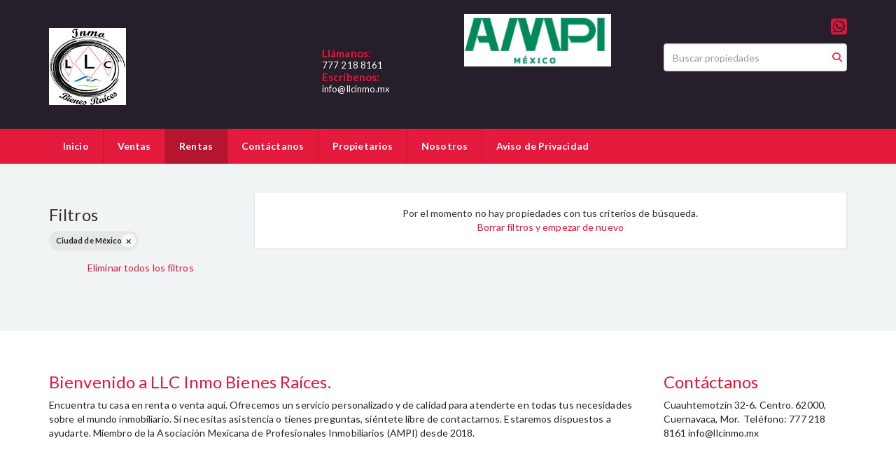

--- FILE ---
content_type: text/css
request_url: https://cdn.easybroker.com/themes/oslo/stylesheets/styles-palette-2.css?version=1751573704
body_size: -38
content:
:root {
  --primary-color: #e31a3b;
  --primary-dark-color: #261e2b;
  --white-color: #fff;
}
